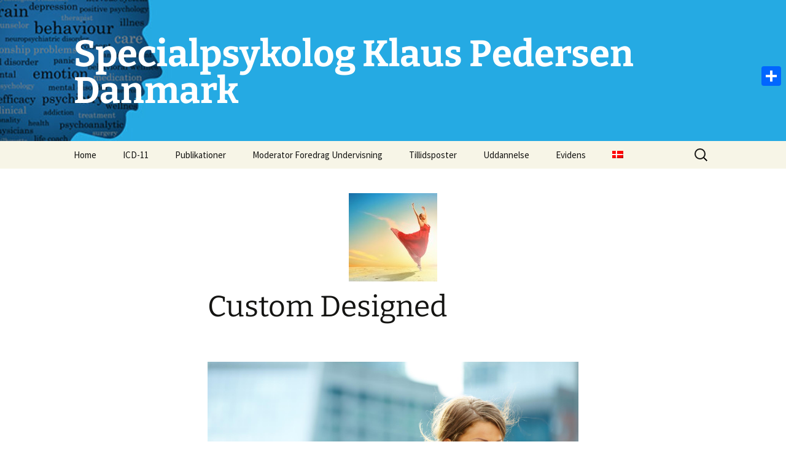

--- FILE ---
content_type: text/html; charset=UTF-8
request_url: http://www.specialpsykolog.dk/portfolio/custom-designed/
body_size: 9087
content:
<!DOCTYPE html>
<!--[if IE 7]>
<html class="ie ie7" lang="da-DK">
<![endif]-->
<!--[if IE 8]>
<html class="ie ie8" lang="da-DK">
<![endif]-->
<!--[if !(IE 7) & !(IE 8)]><!-->
<html lang="da-DK">
<!--<![endif]-->
<head>
	<meta charset="UTF-8">
	<meta name="viewport" content="width=device-width">
	<title>Custom Designed | Specialpsykolog Klaus Pedersen Danmark</title>
	<link rel="profile" href="https://gmpg.org/xfn/11">
	<link rel="pingback" href="http://www.specialpsykolog.dk/xmlrpc.php">
	<!--[if lt IE 9]>
	<script src="http://www.specialpsykolog.dk/wp-content/themes/twentythirteen/js/html5.js?ver=3.7.0"></script>
	<![endif]-->
	<meta name='robots' content='max-image-preview:large' />
<link rel="alternate" hreflang="da-dk" href="http://www.specialpsykolog.dk/portfolio/custom-designed/" />
<link rel='dns-prefetch' href='//static.addtoany.com' />
<link rel="alternate" type="application/rss+xml" title="Specialpsykolog Klaus Pedersen Danmark &raquo; Feed" href="http://www.specialpsykolog.dk/feed/" />
<script>
window._wpemojiSettings = {"baseUrl":"https:\/\/s.w.org\/images\/core\/emoji\/14.0.0\/72x72\/","ext":".png","svgUrl":"https:\/\/s.w.org\/images\/core\/emoji\/14.0.0\/svg\/","svgExt":".svg","source":{"concatemoji":"http:\/\/www.specialpsykolog.dk\/wp-includes\/js\/wp-emoji-release.min.js?ver=6.3.7"}};
/*! This file is auto-generated */
!function(i,n){var o,s,e;function c(e){try{var t={supportTests:e,timestamp:(new Date).valueOf()};sessionStorage.setItem(o,JSON.stringify(t))}catch(e){}}function p(e,t,n){e.clearRect(0,0,e.canvas.width,e.canvas.height),e.fillText(t,0,0);var t=new Uint32Array(e.getImageData(0,0,e.canvas.width,e.canvas.height).data),r=(e.clearRect(0,0,e.canvas.width,e.canvas.height),e.fillText(n,0,0),new Uint32Array(e.getImageData(0,0,e.canvas.width,e.canvas.height).data));return t.every(function(e,t){return e===r[t]})}function u(e,t,n){switch(t){case"flag":return n(e,"\ud83c\udff3\ufe0f\u200d\u26a7\ufe0f","\ud83c\udff3\ufe0f\u200b\u26a7\ufe0f")?!1:!n(e,"\ud83c\uddfa\ud83c\uddf3","\ud83c\uddfa\u200b\ud83c\uddf3")&&!n(e,"\ud83c\udff4\udb40\udc67\udb40\udc62\udb40\udc65\udb40\udc6e\udb40\udc67\udb40\udc7f","\ud83c\udff4\u200b\udb40\udc67\u200b\udb40\udc62\u200b\udb40\udc65\u200b\udb40\udc6e\u200b\udb40\udc67\u200b\udb40\udc7f");case"emoji":return!n(e,"\ud83e\udef1\ud83c\udffb\u200d\ud83e\udef2\ud83c\udfff","\ud83e\udef1\ud83c\udffb\u200b\ud83e\udef2\ud83c\udfff")}return!1}function f(e,t,n){var r="undefined"!=typeof WorkerGlobalScope&&self instanceof WorkerGlobalScope?new OffscreenCanvas(300,150):i.createElement("canvas"),a=r.getContext("2d",{willReadFrequently:!0}),o=(a.textBaseline="top",a.font="600 32px Arial",{});return e.forEach(function(e){o[e]=t(a,e,n)}),o}function t(e){var t=i.createElement("script");t.src=e,t.defer=!0,i.head.appendChild(t)}"undefined"!=typeof Promise&&(o="wpEmojiSettingsSupports",s=["flag","emoji"],n.supports={everything:!0,everythingExceptFlag:!0},e=new Promise(function(e){i.addEventListener("DOMContentLoaded",e,{once:!0})}),new Promise(function(t){var n=function(){try{var e=JSON.parse(sessionStorage.getItem(o));if("object"==typeof e&&"number"==typeof e.timestamp&&(new Date).valueOf()<e.timestamp+604800&&"object"==typeof e.supportTests)return e.supportTests}catch(e){}return null}();if(!n){if("undefined"!=typeof Worker&&"undefined"!=typeof OffscreenCanvas&&"undefined"!=typeof URL&&URL.createObjectURL&&"undefined"!=typeof Blob)try{var e="postMessage("+f.toString()+"("+[JSON.stringify(s),u.toString(),p.toString()].join(",")+"));",r=new Blob([e],{type:"text/javascript"}),a=new Worker(URL.createObjectURL(r),{name:"wpTestEmojiSupports"});return void(a.onmessage=function(e){c(n=e.data),a.terminate(),t(n)})}catch(e){}c(n=f(s,u,p))}t(n)}).then(function(e){for(var t in e)n.supports[t]=e[t],n.supports.everything=n.supports.everything&&n.supports[t],"flag"!==t&&(n.supports.everythingExceptFlag=n.supports.everythingExceptFlag&&n.supports[t]);n.supports.everythingExceptFlag=n.supports.everythingExceptFlag&&!n.supports.flag,n.DOMReady=!1,n.readyCallback=function(){n.DOMReady=!0}}).then(function(){return e}).then(function(){var e;n.supports.everything||(n.readyCallback(),(e=n.source||{}).concatemoji?t(e.concatemoji):e.wpemoji&&e.twemoji&&(t(e.twemoji),t(e.wpemoji)))}))}((window,document),window._wpemojiSettings);
</script>
<style>
img.wp-smiley,
img.emoji {
	display: inline !important;
	border: none !important;
	box-shadow: none !important;
	height: 1em !important;
	width: 1em !important;
	margin: 0 0.07em !important;
	vertical-align: -0.1em !important;
	background: none !important;
	padding: 0 !important;
}
</style>
	<link rel='stylesheet' id='wp-block-library-css' href='http://www.specialpsykolog.dk/wp-includes/css/dist/block-library/style.min.css?ver=6.3.7' media='all' />
<style id='wp-block-library-theme-inline-css'>
.wp-block-audio figcaption{color:#555;font-size:13px;text-align:center}.is-dark-theme .wp-block-audio figcaption{color:hsla(0,0%,100%,.65)}.wp-block-audio{margin:0 0 1em}.wp-block-code{border:1px solid #ccc;border-radius:4px;font-family:Menlo,Consolas,monaco,monospace;padding:.8em 1em}.wp-block-embed figcaption{color:#555;font-size:13px;text-align:center}.is-dark-theme .wp-block-embed figcaption{color:hsla(0,0%,100%,.65)}.wp-block-embed{margin:0 0 1em}.blocks-gallery-caption{color:#555;font-size:13px;text-align:center}.is-dark-theme .blocks-gallery-caption{color:hsla(0,0%,100%,.65)}.wp-block-image figcaption{color:#555;font-size:13px;text-align:center}.is-dark-theme .wp-block-image figcaption{color:hsla(0,0%,100%,.65)}.wp-block-image{margin:0 0 1em}.wp-block-pullquote{border-bottom:4px solid;border-top:4px solid;color:currentColor;margin-bottom:1.75em}.wp-block-pullquote cite,.wp-block-pullquote footer,.wp-block-pullquote__citation{color:currentColor;font-size:.8125em;font-style:normal;text-transform:uppercase}.wp-block-quote{border-left:.25em solid;margin:0 0 1.75em;padding-left:1em}.wp-block-quote cite,.wp-block-quote footer{color:currentColor;font-size:.8125em;font-style:normal;position:relative}.wp-block-quote.has-text-align-right{border-left:none;border-right:.25em solid;padding-left:0;padding-right:1em}.wp-block-quote.has-text-align-center{border:none;padding-left:0}.wp-block-quote.is-large,.wp-block-quote.is-style-large,.wp-block-quote.is-style-plain{border:none}.wp-block-search .wp-block-search__label{font-weight:700}.wp-block-search__button{border:1px solid #ccc;padding:.375em .625em}:where(.wp-block-group.has-background){padding:1.25em 2.375em}.wp-block-separator.has-css-opacity{opacity:.4}.wp-block-separator{border:none;border-bottom:2px solid;margin-left:auto;margin-right:auto}.wp-block-separator.has-alpha-channel-opacity{opacity:1}.wp-block-separator:not(.is-style-wide):not(.is-style-dots){width:100px}.wp-block-separator.has-background:not(.is-style-dots){border-bottom:none;height:1px}.wp-block-separator.has-background:not(.is-style-wide):not(.is-style-dots){height:2px}.wp-block-table{margin:0 0 1em}.wp-block-table td,.wp-block-table th{word-break:normal}.wp-block-table figcaption{color:#555;font-size:13px;text-align:center}.is-dark-theme .wp-block-table figcaption{color:hsla(0,0%,100%,.65)}.wp-block-video figcaption{color:#555;font-size:13px;text-align:center}.is-dark-theme .wp-block-video figcaption{color:hsla(0,0%,100%,.65)}.wp-block-video{margin:0 0 1em}.wp-block-template-part.has-background{margin-bottom:0;margin-top:0;padding:1.25em 2.375em}
</style>
<style id='classic-theme-styles-inline-css'>
/*! This file is auto-generated */
.wp-block-button__link{color:#fff;background-color:#32373c;border-radius:9999px;box-shadow:none;text-decoration:none;padding:calc(.667em + 2px) calc(1.333em + 2px);font-size:1.125em}.wp-block-file__button{background:#32373c;color:#fff;text-decoration:none}
</style>
<style id='global-styles-inline-css'>
body{--wp--preset--color--black: #000000;--wp--preset--color--cyan-bluish-gray: #abb8c3;--wp--preset--color--white: #fff;--wp--preset--color--pale-pink: #f78da7;--wp--preset--color--vivid-red: #cf2e2e;--wp--preset--color--luminous-vivid-orange: #ff6900;--wp--preset--color--luminous-vivid-amber: #fcb900;--wp--preset--color--light-green-cyan: #7bdcb5;--wp--preset--color--vivid-green-cyan: #00d084;--wp--preset--color--pale-cyan-blue: #8ed1fc;--wp--preset--color--vivid-cyan-blue: #0693e3;--wp--preset--color--vivid-purple: #9b51e0;--wp--preset--color--dark-gray: #141412;--wp--preset--color--red: #bc360a;--wp--preset--color--medium-orange: #db572f;--wp--preset--color--light-orange: #ea9629;--wp--preset--color--yellow: #fbca3c;--wp--preset--color--dark-brown: #220e10;--wp--preset--color--medium-brown: #722d19;--wp--preset--color--light-brown: #eadaa6;--wp--preset--color--beige: #e8e5ce;--wp--preset--color--off-white: #f7f5e7;--wp--preset--gradient--vivid-cyan-blue-to-vivid-purple: linear-gradient(135deg,rgba(6,147,227,1) 0%,rgb(155,81,224) 100%);--wp--preset--gradient--light-green-cyan-to-vivid-green-cyan: linear-gradient(135deg,rgb(122,220,180) 0%,rgb(0,208,130) 100%);--wp--preset--gradient--luminous-vivid-amber-to-luminous-vivid-orange: linear-gradient(135deg,rgba(252,185,0,1) 0%,rgba(255,105,0,1) 100%);--wp--preset--gradient--luminous-vivid-orange-to-vivid-red: linear-gradient(135deg,rgba(255,105,0,1) 0%,rgb(207,46,46) 100%);--wp--preset--gradient--very-light-gray-to-cyan-bluish-gray: linear-gradient(135deg,rgb(238,238,238) 0%,rgb(169,184,195) 100%);--wp--preset--gradient--cool-to-warm-spectrum: linear-gradient(135deg,rgb(74,234,220) 0%,rgb(151,120,209) 20%,rgb(207,42,186) 40%,rgb(238,44,130) 60%,rgb(251,105,98) 80%,rgb(254,248,76) 100%);--wp--preset--gradient--blush-light-purple: linear-gradient(135deg,rgb(255,206,236) 0%,rgb(152,150,240) 100%);--wp--preset--gradient--blush-bordeaux: linear-gradient(135deg,rgb(254,205,165) 0%,rgb(254,45,45) 50%,rgb(107,0,62) 100%);--wp--preset--gradient--luminous-dusk: linear-gradient(135deg,rgb(255,203,112) 0%,rgb(199,81,192) 50%,rgb(65,88,208) 100%);--wp--preset--gradient--pale-ocean: linear-gradient(135deg,rgb(255,245,203) 0%,rgb(182,227,212) 50%,rgb(51,167,181) 100%);--wp--preset--gradient--electric-grass: linear-gradient(135deg,rgb(202,248,128) 0%,rgb(113,206,126) 100%);--wp--preset--gradient--midnight: linear-gradient(135deg,rgb(2,3,129) 0%,rgb(40,116,252) 100%);--wp--preset--gradient--autumn-brown: linear-gradient(135deg, rgba(226,45,15,1) 0%, rgba(158,25,13,1) 100%);--wp--preset--gradient--sunset-yellow: linear-gradient(135deg, rgba(233,139,41,1) 0%, rgba(238,179,95,1) 100%);--wp--preset--gradient--light-sky: linear-gradient(135deg,rgba(228,228,228,1.0) 0%,rgba(208,225,252,1.0) 100%);--wp--preset--gradient--dark-sky: linear-gradient(135deg,rgba(0,0,0,1.0) 0%,rgba(56,61,69,1.0) 100%);--wp--preset--font-size--small: 13px;--wp--preset--font-size--medium: 20px;--wp--preset--font-size--large: 36px;--wp--preset--font-size--x-large: 42px;--wp--preset--spacing--20: 0.44rem;--wp--preset--spacing--30: 0.67rem;--wp--preset--spacing--40: 1rem;--wp--preset--spacing--50: 1.5rem;--wp--preset--spacing--60: 2.25rem;--wp--preset--spacing--70: 3.38rem;--wp--preset--spacing--80: 5.06rem;--wp--preset--shadow--natural: 6px 6px 9px rgba(0, 0, 0, 0.2);--wp--preset--shadow--deep: 12px 12px 50px rgba(0, 0, 0, 0.4);--wp--preset--shadow--sharp: 6px 6px 0px rgba(0, 0, 0, 0.2);--wp--preset--shadow--outlined: 6px 6px 0px -3px rgba(255, 255, 255, 1), 6px 6px rgba(0, 0, 0, 1);--wp--preset--shadow--crisp: 6px 6px 0px rgba(0, 0, 0, 1);}:where(.is-layout-flex){gap: 0.5em;}:where(.is-layout-grid){gap: 0.5em;}body .is-layout-flow > .alignleft{float: left;margin-inline-start: 0;margin-inline-end: 2em;}body .is-layout-flow > .alignright{float: right;margin-inline-start: 2em;margin-inline-end: 0;}body .is-layout-flow > .aligncenter{margin-left: auto !important;margin-right: auto !important;}body .is-layout-constrained > .alignleft{float: left;margin-inline-start: 0;margin-inline-end: 2em;}body .is-layout-constrained > .alignright{float: right;margin-inline-start: 2em;margin-inline-end: 0;}body .is-layout-constrained > .aligncenter{margin-left: auto !important;margin-right: auto !important;}body .is-layout-constrained > :where(:not(.alignleft):not(.alignright):not(.alignfull)){max-width: var(--wp--style--global--content-size);margin-left: auto !important;margin-right: auto !important;}body .is-layout-constrained > .alignwide{max-width: var(--wp--style--global--wide-size);}body .is-layout-flex{display: flex;}body .is-layout-flex{flex-wrap: wrap;align-items: center;}body .is-layout-flex > *{margin: 0;}body .is-layout-grid{display: grid;}body .is-layout-grid > *{margin: 0;}:where(.wp-block-columns.is-layout-flex){gap: 2em;}:where(.wp-block-columns.is-layout-grid){gap: 2em;}:where(.wp-block-post-template.is-layout-flex){gap: 1.25em;}:where(.wp-block-post-template.is-layout-grid){gap: 1.25em;}.has-black-color{color: var(--wp--preset--color--black) !important;}.has-cyan-bluish-gray-color{color: var(--wp--preset--color--cyan-bluish-gray) !important;}.has-white-color{color: var(--wp--preset--color--white) !important;}.has-pale-pink-color{color: var(--wp--preset--color--pale-pink) !important;}.has-vivid-red-color{color: var(--wp--preset--color--vivid-red) !important;}.has-luminous-vivid-orange-color{color: var(--wp--preset--color--luminous-vivid-orange) !important;}.has-luminous-vivid-amber-color{color: var(--wp--preset--color--luminous-vivid-amber) !important;}.has-light-green-cyan-color{color: var(--wp--preset--color--light-green-cyan) !important;}.has-vivid-green-cyan-color{color: var(--wp--preset--color--vivid-green-cyan) !important;}.has-pale-cyan-blue-color{color: var(--wp--preset--color--pale-cyan-blue) !important;}.has-vivid-cyan-blue-color{color: var(--wp--preset--color--vivid-cyan-blue) !important;}.has-vivid-purple-color{color: var(--wp--preset--color--vivid-purple) !important;}.has-black-background-color{background-color: var(--wp--preset--color--black) !important;}.has-cyan-bluish-gray-background-color{background-color: var(--wp--preset--color--cyan-bluish-gray) !important;}.has-white-background-color{background-color: var(--wp--preset--color--white) !important;}.has-pale-pink-background-color{background-color: var(--wp--preset--color--pale-pink) !important;}.has-vivid-red-background-color{background-color: var(--wp--preset--color--vivid-red) !important;}.has-luminous-vivid-orange-background-color{background-color: var(--wp--preset--color--luminous-vivid-orange) !important;}.has-luminous-vivid-amber-background-color{background-color: var(--wp--preset--color--luminous-vivid-amber) !important;}.has-light-green-cyan-background-color{background-color: var(--wp--preset--color--light-green-cyan) !important;}.has-vivid-green-cyan-background-color{background-color: var(--wp--preset--color--vivid-green-cyan) !important;}.has-pale-cyan-blue-background-color{background-color: var(--wp--preset--color--pale-cyan-blue) !important;}.has-vivid-cyan-blue-background-color{background-color: var(--wp--preset--color--vivid-cyan-blue) !important;}.has-vivid-purple-background-color{background-color: var(--wp--preset--color--vivid-purple) !important;}.has-black-border-color{border-color: var(--wp--preset--color--black) !important;}.has-cyan-bluish-gray-border-color{border-color: var(--wp--preset--color--cyan-bluish-gray) !important;}.has-white-border-color{border-color: var(--wp--preset--color--white) !important;}.has-pale-pink-border-color{border-color: var(--wp--preset--color--pale-pink) !important;}.has-vivid-red-border-color{border-color: var(--wp--preset--color--vivid-red) !important;}.has-luminous-vivid-orange-border-color{border-color: var(--wp--preset--color--luminous-vivid-orange) !important;}.has-luminous-vivid-amber-border-color{border-color: var(--wp--preset--color--luminous-vivid-amber) !important;}.has-light-green-cyan-border-color{border-color: var(--wp--preset--color--light-green-cyan) !important;}.has-vivid-green-cyan-border-color{border-color: var(--wp--preset--color--vivid-green-cyan) !important;}.has-pale-cyan-blue-border-color{border-color: var(--wp--preset--color--pale-cyan-blue) !important;}.has-vivid-cyan-blue-border-color{border-color: var(--wp--preset--color--vivid-cyan-blue) !important;}.has-vivid-purple-border-color{border-color: var(--wp--preset--color--vivid-purple) !important;}.has-vivid-cyan-blue-to-vivid-purple-gradient-background{background: var(--wp--preset--gradient--vivid-cyan-blue-to-vivid-purple) !important;}.has-light-green-cyan-to-vivid-green-cyan-gradient-background{background: var(--wp--preset--gradient--light-green-cyan-to-vivid-green-cyan) !important;}.has-luminous-vivid-amber-to-luminous-vivid-orange-gradient-background{background: var(--wp--preset--gradient--luminous-vivid-amber-to-luminous-vivid-orange) !important;}.has-luminous-vivid-orange-to-vivid-red-gradient-background{background: var(--wp--preset--gradient--luminous-vivid-orange-to-vivid-red) !important;}.has-very-light-gray-to-cyan-bluish-gray-gradient-background{background: var(--wp--preset--gradient--very-light-gray-to-cyan-bluish-gray) !important;}.has-cool-to-warm-spectrum-gradient-background{background: var(--wp--preset--gradient--cool-to-warm-spectrum) !important;}.has-blush-light-purple-gradient-background{background: var(--wp--preset--gradient--blush-light-purple) !important;}.has-blush-bordeaux-gradient-background{background: var(--wp--preset--gradient--blush-bordeaux) !important;}.has-luminous-dusk-gradient-background{background: var(--wp--preset--gradient--luminous-dusk) !important;}.has-pale-ocean-gradient-background{background: var(--wp--preset--gradient--pale-ocean) !important;}.has-electric-grass-gradient-background{background: var(--wp--preset--gradient--electric-grass) !important;}.has-midnight-gradient-background{background: var(--wp--preset--gradient--midnight) !important;}.has-small-font-size{font-size: var(--wp--preset--font-size--small) !important;}.has-medium-font-size{font-size: var(--wp--preset--font-size--medium) !important;}.has-large-font-size{font-size: var(--wp--preset--font-size--large) !important;}.has-x-large-font-size{font-size: var(--wp--preset--font-size--x-large) !important;}
.wp-block-navigation a:where(:not(.wp-element-button)){color: inherit;}
:where(.wp-block-post-template.is-layout-flex){gap: 1.25em;}:where(.wp-block-post-template.is-layout-grid){gap: 1.25em;}
:where(.wp-block-columns.is-layout-flex){gap: 2em;}:where(.wp-block-columns.is-layout-grid){gap: 2em;}
.wp-block-pullquote{font-size: 1.5em;line-height: 1.6;}
</style>
<link rel='stylesheet' id='ompf-portfolio-css' href='http://www.specialpsykolog.dk/wp-content/plugins/olevmedia-portfolio/assets/css/portfolio.css?ver=6.3.7' media='all' />
<link rel='stylesheet' id='omsc-portfolio-mobile-css' href='http://www.specialpsykolog.dk/wp-content/plugins/olevmedia-portfolio/assets/css/portfolio-mobile.css?ver=6.3.7' media='screen and (max-width: 767px)' />
<link rel='stylesheet' id='fontawesome-css' href='http://www.specialpsykolog.dk/wp-content/plugins/olevmedia-shortcodes/assets/css/font-awesome.min.css?ver=6.3.7' media='all' />
<link rel='stylesheet' id='omsc-shortcodes-css' href='http://www.specialpsykolog.dk/wp-content/plugins/olevmedia-shortcodes/assets/css/shortcodes.css?ver=6.3.7' media='all' />
<link rel='stylesheet' id='omsc-shortcodes-tablet-css' href='http://www.specialpsykolog.dk/wp-content/plugins/olevmedia-shortcodes/assets/css/shortcodes-tablet.css?ver=6.3.7' media='screen and (min-width: 768px) and (max-width: 959px)' />
<link rel='stylesheet' id='omsc-shortcodes-mobile-css' href='http://www.specialpsykolog.dk/wp-content/plugins/olevmedia-shortcodes/assets/css/shortcodes-mobile.css?ver=6.3.7' media='screen and (max-width: 767px)' />
<link rel='stylesheet' id='wpml-legacy-horizontal-list-0-css' href='//www.specialpsykolog.dk/wp-content/plugins/sitepress-multilingual-cms/templates/language-switchers/legacy-list-horizontal/style.css?ver=1' media='all' />
<style id='wpml-legacy-horizontal-list-0-inline-css'>
.wpml-ls-statics-footer{background-color:#eeeeee;}.wpml-ls-statics-footer, .wpml-ls-statics-footer .wpml-ls-sub-menu, .wpml-ls-statics-footer a {border-color:#cdcdcd;}.wpml-ls-statics-footer a {color:#444444;background-color:#ffffff;}.wpml-ls-statics-footer a:hover,.wpml-ls-statics-footer a:focus {color:#000000;background-color:#eeeeee;}.wpml-ls-statics-footer .wpml-ls-current-language>a {color:#444444;background-color:#ffffff;}.wpml-ls-statics-footer .wpml-ls-current-language:hover>a, .wpml-ls-statics-footer .wpml-ls-current-language>a:focus {color:#000000;background-color:#eeeeee;}
.wpml-ls-statics-shortcode_actions{background-color:#eeeeee;}.wpml-ls-statics-shortcode_actions, .wpml-ls-statics-shortcode_actions .wpml-ls-sub-menu, .wpml-ls-statics-shortcode_actions a {border-color:#cdcdcd;}.wpml-ls-statics-shortcode_actions a {color:#444444;background-color:#ffffff;}.wpml-ls-statics-shortcode_actions a:hover,.wpml-ls-statics-shortcode_actions a:focus {color:#000000;background-color:#eeeeee;}.wpml-ls-statics-shortcode_actions .wpml-ls-current-language>a {color:#444444;background-color:#ffffff;}.wpml-ls-statics-shortcode_actions .wpml-ls-current-language:hover>a, .wpml-ls-statics-shortcode_actions .wpml-ls-current-language>a:focus {color:#000000;background-color:#eeeeee;}
</style>
<link rel='stylesheet' id='wpml-legacy-post-translations-0-css' href='//www.specialpsykolog.dk/wp-content/plugins/sitepress-multilingual-cms/templates/language-switchers/legacy-post-translations/style.css?ver=1' media='all' />
<link rel='stylesheet' id='wpml-menu-item-0-css' href='//www.specialpsykolog.dk/wp-content/plugins/sitepress-multilingual-cms/templates/language-switchers/menu-item/style.css?ver=1' media='all' />
<link rel='stylesheet' id='twentythirteen-fonts-css' href='http://www.specialpsykolog.dk/wp-content/themes/twentythirteen/fonts/source-sans-pro-plus-bitter.css?ver=20230328' media='all' />
<link rel='stylesheet' id='genericons-css' href='http://www.specialpsykolog.dk/wp-content/themes/twentythirteen/genericons/genericons.css?ver=3.0.3' media='all' />
<link rel='stylesheet' id='twentythirteen-style-css' href='http://www.specialpsykolog.dk/wp-content/themes/twentythirteen/style.css?ver=20230328' media='all' />
<link rel='stylesheet' id='twentythirteen-block-style-css' href='http://www.specialpsykolog.dk/wp-content/themes/twentythirteen/css/blocks.css?ver=20230122' media='all' />
<!--[if lt IE 9]>
<link rel='stylesheet' id='twentythirteen-ie-css' href='http://www.specialpsykolog.dk/wp-content/themes/twentythirteen/css/ie.css?ver=20150214' media='all' />
<![endif]-->
<link rel='stylesheet' id='addtoany-css' href='http://www.specialpsykolog.dk/wp-content/plugins/add-to-any/addtoany.min.css?ver=1.16' media='all' />
<style id='addtoany-inline-css'>
@media screen and (max-width:980px){
.a2a_floating_style.a2a_vertical_style{display:none;}
}
</style>
<script src='http://www.specialpsykolog.dk/wp-includes/js/jquery/jquery.min.js?ver=3.7.0' id='jquery-core-js'></script>
<script src='http://www.specialpsykolog.dk/wp-includes/js/jquery/jquery-migrate.min.js?ver=3.4.1' id='jquery-migrate-js'></script>
<script src='http://www.specialpsykolog.dk/wp-content/plugins/contact-bank/assets/global/plugins/custom/js/custom.js?ver=6.3.7' id='contact-bank-bootstrap.js-js'></script>
<script id="addtoany-core-js-before">
window.a2a_config=window.a2a_config||{};a2a_config.callbacks=[];a2a_config.overlays=[];a2a_config.templates={};a2a_localize = {
	Share: "Del",
	Save: "Gem",
	Subscribe: "Subskribér",
	Email: "Email",
	Bookmark: "Bogmærk",
	ShowAll: "Vis alle",
	ShowLess: "Vis mindre",
	FindServices: "Find service(s)",
	FindAnyServiceToAddTo: "Find øjeblikkelig alle services at tilføje til",
	PoweredBy: "Kører på",
	ShareViaEmail: "Share via email",
	SubscribeViaEmail: "Subscribe via email",
	BookmarkInYourBrowser: "Bogmærk i din browswer",
	BookmarkInstructions: "Press Ctrl+D or \u2318+D to bookmark this page",
	AddToYourFavorites: "Tilføj til dine favoritter",
	SendFromWebOrProgram: "Send from any email address or email program",
	EmailProgram: "Email program",
	More: "More&#8230;",
	ThanksForSharing: "Thanks for sharing!",
	ThanksForFollowing: "Thanks for following!"
};
</script>
<script async src='https://static.addtoany.com/menu/page.js' id='addtoany-core-js'></script>
<script async src='http://www.specialpsykolog.dk/wp-content/plugins/add-to-any/addtoany.min.js?ver=1.1' id='addtoany-jquery-js'></script>
<link rel="https://api.w.org/" href="http://www.specialpsykolog.dk/wp-json/" /><link rel="EditURI" type="application/rsd+xml" title="RSD" href="http://www.specialpsykolog.dk/xmlrpc.php?rsd" />
<meta name="generator" content="WordPress 6.3.7" />
<link rel="canonical" href="http://www.specialpsykolog.dk/portfolio/custom-designed/" />
<link rel='shortlink' href='http://www.specialpsykolog.dk/?p=1775' />
<link rel="alternate" type="application/json+oembed" href="http://www.specialpsykolog.dk/wp-json/oembed/1.0/embed?url=http%3A%2F%2Fwww.specialpsykolog.dk%2Fportfolio%2Fcustom-designed%2F" />
<link rel="alternate" type="text/xml+oembed" href="http://www.specialpsykolog.dk/wp-json/oembed/1.0/embed?url=http%3A%2F%2Fwww.specialpsykolog.dk%2Fportfolio%2Fcustom-designed%2F&#038;format=xml" />
<meta name="generator" content="WPML ver:4.3.6 stt:12,1;" />
	<style type="text/css" id="twentythirteen-header-css">
		.site-header {
		background: url(http://www.specialpsykolog.dk/wp-content/uploads/2015/06/cropped-Slider_1.jpg) no-repeat scroll top;
		background-size: 1600px auto;
	}
	@media (max-width: 767px) {
		.site-header {
			background-size: 768px auto;
		}
	}
	@media (max-width: 359px) {
		.site-header {
			background-size: 360px auto;
		}
	}
				.site-title,
		.site-description {
			color: #ffffff;
		}
		</style>
	</head>

<body class="portfolio-template-default single single-portfolio postid-1775 wp-embed-responsive single-author">
		<div id="page" class="hfeed site">
		<header id="masthead" class="site-header">
			<a class="home-link" href="http://www.specialpsykolog.dk/" rel="home">
				<h1 class="site-title">Specialpsykolog Klaus Pedersen Danmark</h1>
				<h2 class="site-description"></h2>
			</a>

			<div id="navbar" class="navbar">
				<nav id="site-navigation" class="navigation main-navigation">
					<button class="menu-toggle">Menu</button>
					<a class="screen-reader-text skip-link" href="#content">
						Hop til indhold					</a>
					<div class="menu-hovedmenu-container"><ul id="primary-menu" class="nav-menu"><li id="menu-item-2483" class="menu-item menu-item-type-post_type menu-item-object-page menu-item-home menu-item-2483"><a href="http://www.specialpsykolog.dk/">Home</a></li>
<li id="menu-item-2783" class="menu-item menu-item-type-post_type menu-item-object-page menu-item-2783"><a href="http://www.specialpsykolog.dk/icd-11/">ICD-11</a></li>
<li id="menu-item-2466" class="menu-item menu-item-type-post_type menu-item-object-page menu-item-2466"><a href="http://www.specialpsykolog.dk/artikler-foredrag-interview/">Publikationer</a></li>
<li id="menu-item-2465" class="menu-item menu-item-type-post_type menu-item-object-page menu-item-2465"><a href="http://www.specialpsykolog.dk/kurser-workshops-klinik/">Moderator Foredrag Undervisning</a></li>
<li id="menu-item-2464" class="menu-item menu-item-type-post_type menu-item-object-page menu-item-2464"><a href="http://www.specialpsykolog.dk/udvalgsposter/">Tillidsposter</a></li>
<li id="menu-item-2467" class="menu-item menu-item-type-post_type menu-item-object-page menu-item-2467"><a href="http://www.specialpsykolog.dk/psykoterapeutisk-uddannelse-2/">Uddannelse</a></li>
<li id="menu-item-3198" class="menu-item menu-item-type-post_type menu-item-object-page menu-item-3198"><a href="http://www.specialpsykolog.dk/evidens-2/">Evidens</a></li>
<li id="menu-item-wpml-ls-21-da" class="menu-item-language menu-item-language-current menu-item wpml-ls-slot-21 wpml-ls-item wpml-ls-item-da wpml-ls-current-language wpml-ls-menu-item wpml-ls-first-item wpml-ls-last-item menu-item-type-wpml_ls_menu_item menu-item-object-wpml_ls_menu_item menu-item-wpml-ls-21-da"><a href="http://www.specialpsykolog.dk/portfolio/custom-designed/"><img class="wpml-ls-flag" src="http://www.specialpsykolog.dk/wp-content/plugins/sitepress-multilingual-cms/res/flags/da.png" alt="Dansk"></a></li>
</ul></div>					<form role="search" method="get" class="search-form" action="http://www.specialpsykolog.dk/">
				<label>
					<span class="screen-reader-text">Søg efter:</span>
					<input type="search" class="search-field" placeholder="Søg &hellip;" value="" name="s" />
				</label>
				<input type="submit" class="search-submit" value="Søg" />
			</form>				</nav><!-- #site-navigation -->
			</div><!-- #navbar -->
		</header><!-- #masthead -->

		<div id="main" class="site-main">

	<div id="primary" class="content-area">
		<div id="content" class="site-content" role="main">

			
				
<article id="post-1775" class="post-1775 portfolio type-portfolio status-publish has-post-thumbnail hentry portfolio-type-development portfolio-type-marketresearch">
	<header class="entry-header">
				<div class="entry-thumbnail">
			<img width="144" height="144" src="http://www.specialpsykolog.dk/wp-content/uploads/2013/11/Fotolia_51150249_Subscription_Monthly_XL-144x144.jpg" class="attachment-post-thumbnail size-post-thumbnail wp-post-image" alt="" decoding="async" srcset="http://www.specialpsykolog.dk/wp-content/uploads/2013/11/Fotolia_51150249_Subscription_Monthly_XL-144x144.jpg 144w, http://www.specialpsykolog.dk/wp-content/uploads/2013/11/Fotolia_51150249_Subscription_Monthly_XL-150x150.jpg 150w" sizes="(max-width: 144px) 100vw, 144px" />		</div>
		
				<h1 class="entry-title">Custom Designed</h1>
		
		<div class="entry-meta">
								</div><!-- .entry-meta -->
	</header><!-- .entry-header -->

		<div class="entry-content">
		<div class="ompf-portfolio-single ompf-format-custom ompf-ratio-full ompf-media-position-left"><div class="omsc-animation omsc-animation-almost-visible omsc-effect-flip-x"></p>
<p><img decoding="async" fetchpriority="high" class="alignnone size-full wp-image-1708" alt="yes" src="http://www.specialpsykolog.dk/Demo/wp-content/uploads/2014/02/yes.jpg" width="1920" height="1200" srcset="http://www.specialpsykolog.dk/wp-content/uploads/2014/02/yes.jpg 1920w, http://www.specialpsykolog.dk/wp-content/uploads/2014/02/yes-300x188.jpg 300w, http://www.specialpsykolog.dk/wp-content/uploads/2014/02/yes-1024x640.jpg 1024w" sizes="(max-width: 1920px) 100vw, 1920px" /></p>
<p></div>
<p><div class="omsc-animation omsc-animation-almost-visible omsc-effect-flip-x"><img decoding="async" class="alignnone size-full wp-image-1705" alt="shutterstock_128711297" src="http://www.specialpsykolog.dk/Demo/wp-content/uploads/2014/02/shutterstock_128711297.jpg" width="1920" height="1200" srcset="http://www.specialpsykolog.dk/wp-content/uploads/2014/02/shutterstock_128711297.jpg 1920w, http://www.specialpsykolog.dk/wp-content/uploads/2014/02/shutterstock_128711297-300x188.jpg 300w, http://www.specialpsykolog.dk/wp-content/uploads/2014/02/shutterstock_128711297-1024x640.jpg 1024w" sizes="(max-width: 1920px) 100vw, 1920px" /></div><br />
<div class="omsc-animation omsc-animation-almost-visible omsc-effect-flip-x"><img decoding="async" loading="lazy" class="alignnone size-full wp-image-1702" alt="SAAP" src="http://www.specialpsykolog.dk/Demo/wp-content/uploads/2014/02/SAAP.jpg" width="2361" height="1790" srcset="http://www.specialpsykolog.dk/wp-content/uploads/2014/02/SAAP.jpg 2361w, http://www.specialpsykolog.dk/wp-content/uploads/2014/02/SAAP-300x227.jpg 300w, http://www.specialpsykolog.dk/wp-content/uploads/2014/02/SAAP-1024x776.jpg 1024w" sizes="(max-width: 2361px) 100vw, 2361px" /></div></p>
<div class="omsc-clear" style="height:20px"></div>
<h2 style="text-align: center; margin-top: 0px;">Without our clients, our work would have no meaning</h2>
<div class="omsc-animation omsc-animation-almost-visible omsc-effect-fade-btt" data-animation-delay="100"><div class="omsc-logos"><div class="omsc-clear"></div></div></div>
<div class="omsc-clear" style="height:20px"></div>
<p><div class="omsc-one-fourth"><div class="omsc-animation omsc-animation-almost-visible omsc-effect-zoom-out" data-animation-delay="100"><div class="omsc-box omsc-with-title omsc-with-border omsc-with-icon omsc-icon-style-border omsc-icon-shape-circle omsc-border-style-dotted" style="border-width:1px;border-color:#aeaeae;text-align:center"><div class="omsc-box-icon-wrapper"><div class="omsc-box-icon" style="border-width:1px;margin-top:-1.5px;margin-left:-1px;border-color:#aeaeae;color:#aeaeae;"><i class="fa fa-android"></i></div></div><div class="omsc-box-inner"><div class="omsc-box-title">Technology</div>A wonderful serenity has taken possession of my entire soul, like these sweet mornings of spring.</div></div></div><br />
<div class="clear"></div></div><div class="omsc-one-fourth"><div class="omsc-animation omsc-animation-almost-visible omsc-effect-zoom-out" data-animation-delay="300"><div class="omsc-box omsc-with-title omsc-with-border omsc-with-icon omsc-icon-style-border omsc-icon-shape-circle omsc-border-style-dotted" style="border-width:1px;border-color:#aeaeae;text-align:center"><div class="omsc-box-icon-wrapper"><div class="omsc-box-icon" style="border-width:1px;margin-top:-1.5px;margin-left:-1px;border-color:#aeaeae;color:#aeaeae;"><i class="fa fa-bullhorn"></i></div></div><div class="omsc-box-inner"><div class="omsc-box-title">Strategy</div>A wonderful serenity has taken possession of my entire soul, like these sweet mornings of spring.</div></div></div><div class="clear"></div></div><div class="omsc-one-fourth"><div class="omsc-animation omsc-animation-almost-visible omsc-effect-zoom-out" data-animation-delay="500"><div class="omsc-box omsc-with-title omsc-with-border omsc-with-icon omsc-icon-style-border omsc-icon-shape-circle" style="border-width:1px;border-color:#aeaeae;text-align:center"><div class="omsc-box-icon-wrapper"><div class="omsc-box-icon" style="border-width:1px;margin-top:-1.5px;margin-left:-1px;border-color:#aeaeae;color:#aeaeae;"><i class="fa fa-globe"></i></div></div><div class="omsc-box-inner"><div class="omsc-box-title">Creativity</div>A wonderful serenity has taken possession of my entire soul, like these sweet mornings of spring.</div></div></div><div class="clear"></div></div><div class="omsc-one-fourth omsc-last"><div class="omsc-animation omsc-animation-almost-visible omsc-effect-zoom-out" data-animation-delay="700"><div class="omsc-box omsc-with-title omsc-with-border omsc-with-icon omsc-icon-style-border omsc-icon-shape-circle" style="border-width:1px;border-color:#aeaeae;text-align:center"><div class="omsc-box-icon-wrapper"><div class="omsc-box-icon" style="border-width:1px;margin-top:-1.5px;margin-left:-1px;border-color:#aeaeae;color:#aeaeae;"><i class="fa fa-unlock-alt"></i></div></div><div class="omsc-box-inner"><div class="omsc-box-title">Security</div>A wonderful serenity has taken possession of my entire soul, like these sweet mornings of spring.</div></div></div><div class="clear"></div></div><div class="omsc-clear"></div></p>
<div class="omsc-animation omsc-animation-almost-visible omsc-effect-flip-x"><div class="omsc-box omsc-with-title" style="background-image:url(http://m.olevmedia.net/wp-content/uploads/2014/01/group-of-students.jpg);-webkit-background-size:cover;background-size:cover;text-align:center;color:#ffffff"><div class="omsc-box-inner"><div class="omsc-box-title">INTERESTED?<br />
You can order our products/works today.<br />
Low prices guaranteed!</p>
<p></div></p>
<p><a class="omsc-button omsc-custom-hover omsc-size-large omsc-with-icon omsc-style-border omsc-text-bright" href="#" style="border-color:#ffffff;color:#ffffff" data-hover-bg-color="#ffffff" data-hover-text-color="#000000" data-hover-border-color="#ffffff"><i class="fa fa-envelope"></i>Contact us</a></p>
<p></div></div></div>
<div class="ompf-clear"></div></div><div class="ompf-navigation-prev-next"><div class="ompf-navigation-prev"><a href="http://www.specialpsykolog.dk/portfolio/centered-gallery/" rel="prev">&larr; Logotype Design</a></div><div class="ompf-navigation-next"><a href="http://www.specialpsykolog.dk/portfolio/full-width-slider/" rel="next">Full Width &rarr;</a></div><div class="ompf-clear"></div></div>	
	
				
		</div><!-- .entry-content -->
	
	<footer class="entry-meta">
		
			</footer><!-- .entry-meta -->
</article><!-- #post -->
						<nav class="navigation post-navigation">
		<h1 class="screen-reader-text">
			Indlægsnavigation		</h1>
		<div class="nav-links">

			<a href="http://www.specialpsykolog.dk/portfolio/centered-gallery/" rel="prev"><span class="meta-nav">&larr;</span> Logotype Design</a>			<a href="http://www.specialpsykolog.dk/portfolio/full-width-slider/" rel="next">Full Width <span class="meta-nav">&rarr;</span></a>
		</div><!-- .nav-links -->
	</nav><!-- .navigation -->
						
<div id="comments" class="comments-area">

	
	
</div><!-- #comments -->

			
		</div><!-- #content -->
	</div><!-- #primary -->


		</div><!-- #main -->
		<footer id="colophon" class="site-footer">
			
			<div class="site-info">
												<a href="https://wordpress.org/" class="imprint">
					Drevet af WordPress				</a>
			</div><!-- .site-info -->
		</footer><!-- #colophon -->
	</div><!-- #page -->

	<div class="a2a_kit a2a_kit_size_32 a2a_floating_style a2a_vertical_style" style="right:0px;top:100px;background-color:transparent"><a class="a2a_dd addtoany_share_save addtoany_share" href="https://www.addtoany.com/share"></a></div><script type="text/javascript">jQuery(function(){omShortcodes.init(["buttons","tooltips","toggle","tabs","responsivebox","counter"]);});</script>
<div class="wpml-ls-statics-footer wpml-ls wpml-ls-legacy-list-horizontal" id="lang_sel_footer">
	<ul><li class="wpml-ls-slot-footer wpml-ls-item wpml-ls-item-da wpml-ls-current-language wpml-ls-first-item wpml-ls-last-item wpml-ls-item-legacy-list-horizontal">
				<a href="http://www.specialpsykolog.dk/portfolio/custom-designed/" class="wpml-ls-link"><img class="wpml-ls-flag iclflag" src="http://www.specialpsykolog.dk/wp-content/plugins/sitepress-multilingual-cms/res/flags/da.png" alt="Dansk"></a>
			</li></ul>
</div>
<script src='http://www.specialpsykolog.dk/wp-content/plugins/olevmedia-portfolio/assets/js/jquery.isotope.om.min.js?ver=6.3.7' id='ompf-isotope-js'></script>
<script src='http://www.specialpsykolog.dk/wp-content/plugins/olevmedia-portfolio/assets/js/portfolio.min.js?ver=6.3.7' id='ompf-portfolio-js'></script>
<script src='http://www.specialpsykolog.dk/wp-content/plugins/olevmedia-shortcodes/assets/js/shortcodes.js?ver=1.1.9' id='omsc-shortcodes-js'></script>
<script src='http://www.specialpsykolog.dk/wp-content/themes/twentythirteen/js/functions.js?ver=20210122' id='twentythirteen-script-js'></script>
</body>
</html>
